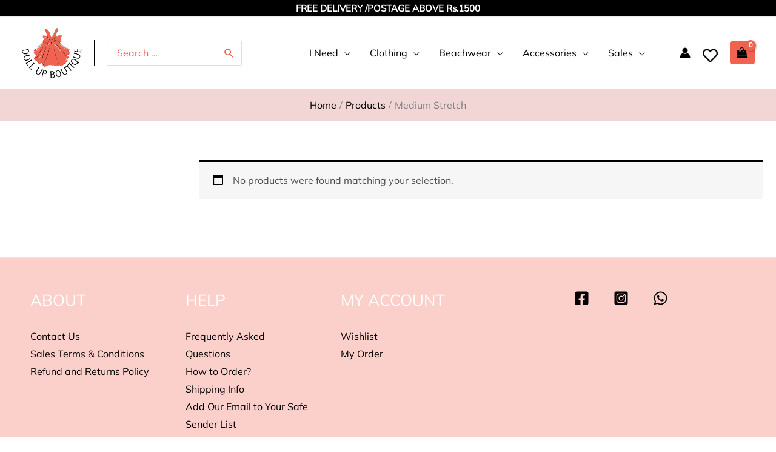

--- FILE ---
content_type: text/css; charset=UTF-8
request_url: https://dollupboutique.com/wp-content/cache/autoptimize/css/autoptimize_single_b364d98d14f682d2df97a5ca9280953a.css
body_size: -171
content:
.elementor-widget-uael-woo-products .uael-woocommerce .uael-woo-products-summary-wrap .button{background-color:var(--e-global-color-accent);font-family:var(--e-global-typography-accent-font-family),Sans-serif;font-weight:var(--e-global-typography-accent-font-weight)}.elementor-widget-uael-woo-products .uael-woocommerce .uael-woo-product-category{color:var(--e-global-color-text);font-family:var(--e-global-typography-text-font-family),Sans-serif;font-weight:var(--e-global-typography-text-font-weight)}.elementor-widget-uael-woo-products .uael-woocommerce .uael-loop-product__link,.elementor-widget-uael-woo-products .uael-woocommerce .woocommerce-loop-product__title{color:var(--e-global-color-primary);font-family:var(--e-global-typography-primary-font-family),Sans-serif;font-weight:var(--e-global-typography-primary-font-weight)}.elementor-widget-uael-woo-products .uael-woocommerce .uael-loop-product__link:hover .woocommerce-loop-product__title{color:var(--e-global-color-primary)}.elementor-widget-uael-woo-products .uael-woocommerce .star-rating,.elementor-widget-uael-woo-products .uael-woocommerce .star-rating:before{color:var(--e-global-color-accent)}.elementor-widget-uael-woo-products .uael-woocommerce li.product .price{color:var(--e-global-color-text);font-family:var(--e-global-typography-text-font-family),Sans-serif;font-weight:var(--e-global-typography-text-font-weight)}.elementor-widget-uael-woo-products .uael-woocommerce .uael-woo-products-description{color:var(--e-global-color-text);font-family:var(--e-global-typography-text-font-family),Sans-serif;font-weight:var(--e-global-typography-text-font-weight)}.elementor-widget-uael-woo-products .uael-woocommerce .uael-onsale{background-color:var(--e-global-color-accent);font-family:var(--e-global-typography-text-font-family),Sans-serif;font-weight:var(--e-global-typography-text-font-weight)}.elementor-widget-uael-woo-products .uael-woocommerce .uael-featured{background-color:var(--e-global-color-secondary);font-family:var(--e-global-typography-text-font-family),Sans-serif;font-weight:var(--e-global-typography-text-font-weight)}.elementor-widget-uael-woo-products .uael-product-actions .uael-action-item-wrap:hover .uael-action-item{color:var(--e-global-color-accent)}.elementor-widget-uael-woo-products nav.uael-woocommerce-pagination ul li>.page-numbers{color:var(--e-global-color-accent);font-family:var(--e-global-typography-accent-font-family),Sans-serif;font-weight:var(--e-global-typography-accent-font-weight)}.elementor-widget-uael-woo-products nav.uael-woocommerce-pagination ul li .page-numbers,.elementor-widget-uael-woo-products nav.uael-woocommerce-pagination ul li span.current{border-color:var(--e-global-color-accent)}.elementor-widget-uael-woo-products nav.uael-woocommerce-pagination ul li .page-numbers:focus,.elementor-widget-uael-woo-products nav.uael-woocommerce-pagination ul li .page-numbers:hover,.elementor-widget-uael-woo-products nav.uael-woocommerce-pagination ul li span.current{background-color:var(--e-global-color-accent);border-color:var(--e-global-color-accent)}.elementor-15578 .elementor-element.elementor-element-15578 .uael-woocommerce li.product{padding-right:calc( 20px/2 );padding-left:calc( 20px/2 );margin-bottom:20px}.elementor-15578 .elementor-element.elementor-element-15578 .uael-woocommerce ul.products{margin-left:calc( -20px/2 );margin-right:calc( -20px/2 )}.elementor-15578 .elementor-element.elementor-element-15578 .uael-woo-product-wrapper{background-color:#fff}.elementor-15578 .elementor-element.elementor-element-15578 .uael-woocommerce .uael-loop-product__link,.elementor-15578 .elementor-element.elementor-element-15578 .uael-woocommerce .woocommerce-loop-product__title{color:#696666;font-family:"Roboto",Sans-serif;font-weight:400}.elementor-15578 .elementor-element.elementor-element-15578 .uael-woocommerce .woocommerce-loop-product__title{margin-bottom:6px}.elementor-15578 .elementor-element.elementor-element-15578 .uael-woocommerce li.product .price{color:#000;font-family:var(--e-global-typography-primary-font-family),Sans-serif;font-weight:var(--e-global-typography-primary-font-weight)}.elementor-15578 .elementor-element.elementor-element-15578 .uael-sale-flash-wrap .uael-onsale{min-height:2em;min-width:2em;line-height:2em;padding:2px 10px;margin:10px}.elementor-15578 .elementor-element.elementor-element-15578 nav.uael-woocommerce-pagination ul li>.page-numbers{color:var(--e-global-color-primary);font-family:"Roboto",Sans-serif;font-weight:600}.elementor-15578 .elementor-element.elementor-element-15578 nav.uael-woocommerce-pagination ul li .page-numbers,.elementor-15578 .elementor-element.elementor-element-15578 nav.uael-woocommerce-pagination ul li span.current{border-color:var(--e-global-color-primary)}.elementor-15578 .elementor-element.elementor-element-15578 nav.uael-woocommerce-pagination ul li .page-numbers:focus,.elementor-15578 .elementor-element.elementor-element-15578 nav.uael-woocommerce-pagination ul li .page-numbers:hover,.elementor-15578 .elementor-element.elementor-element-15578 nav.uael-woocommerce-pagination ul li span.current{color:#fff;background-color:var(--e-global-color-primary);border-color:var(--e-global-color-secondary)}